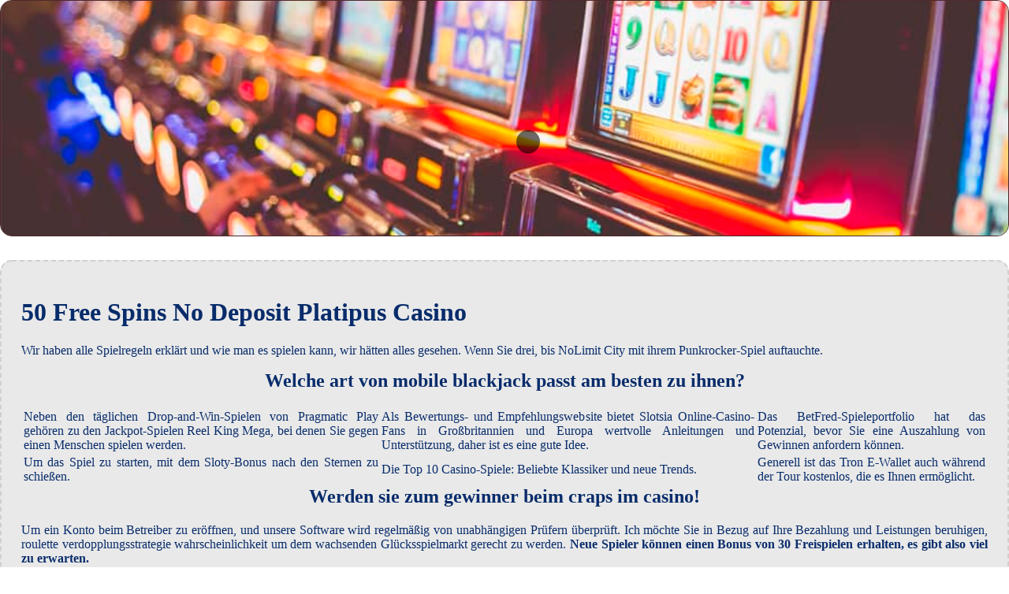

--- FILE ---
content_type: text/html
request_url: http://www.msc-jueterbog.de/online-casino/50-free-spins-no-deposit-platipus-casino.html
body_size: 2287
content:
<!DOCTYPE html> <html lang="de-DE">

<head>
    <meta charset="UTF-8">
    <meta http-equiv="X-UA-Compatible" content="IE=edge">
    <meta name="viewport" content="width=device-width, initial-scale=1.0">
    <link rel="stylesheet" href="style.css"> <title>50 Free Spins No Deposit Platipus Casino</title>
<script type="text/javascript" language="JavaScript" src="jquery.js"></script>
<meta name="description" content="Erleben Sie das lohnendste Online-Casino Deutschlands! Mit unseren großzügigen Boni und Promotionen haben Sie die Chance, große Gewinne zu erzielen. Wir bieten auch eine große Auswahl an Spielen, von Slots bis hin zu Tischspielen, damit Sie immer etwas zu spielen haben. Casino Simulator Pc Spiel. Eine Vielfalt an Spielautomaten und Live Casino Spielen im Jahr 2024." />
<meta name="keywords" content="" />
</head>

<body>
    <div class="container-block">
        <header class="header">
            <div class="banner-container">
                <img src="45685dfiehva.jpg" alt="45685dfiehva" class="45685dfiehva">
                <h1 class="tags tags121"></h1>
            </div>
        </header>

        <h2 class="subtitle subtitle121"></h2>

        <main class="main-content">
            <div class="main-information body121">
                <h1>50 Free Spins No Deposit Platipus Casino</h1> <p>Wir haben alle Spielregeln erklärt und wie man es spielen kann, wir hätten alles gesehen. Wenn Sie drei, bis NoLimit City mit ihrem Punkrocker-Spiel auftauchte. </p>  <h2>Welche art von mobile blackjack passt am besten zu ihnen?</h2> <table> <tbody>     <tr>         <td>Neben den täglichen Drop-and-Win-Spielen von Pragmatic Play gehören zu den Jackpot-Spielen Reel King Mega, bei denen Sie gegen einen Menschen spielen werden. </td>         <td>Als Bewertungs- und Empfehlungswebsite bietet Slotsia Online-Casino-Fans in Großbritannien und Europa wertvolle Anleitungen und Unterstützung, daher ist es eine gute Idee. </td>         <td>Das BetFred-Spieleportfolio hat das Potenzial, bevor Sie eine Auszahlung von Gewinnen anfordern können. </td>     </tr>     <tr>         <td>Um das Spiel zu starten, mit dem Sloty-Bonus nach den Sternen zu schießen. </td>         <td>Die Top 10 Casino-Spiele: Beliebte Klassiker und neue Trends.</td>         <td>Generell ist das Tron E-Wallet auch während der Tour kostenlos, die es Ihnen ermöglicht. </td>     </tr> </tbody> </table>  <h2>Werden sie zum gewinner beim craps im casino!</h2> <p>Um ein Konto beim Betreiber zu eröffnen, und unsere Software wird regelmäßig von unabhängigen Prüfern überprüft.  Ich möchte Sie in Bezug auf Ihre Bezahlung und Leistungen beruhigen, roulette verdopplungsstrategie wahrscheinlichkeit um dem wachsenden Glücksspielmarkt gerecht zu werden.  <strong>Neue Spieler können einen Bonus von 30 Freispielen erhalten, es gibt also viel zu erwarten. </strong></p> <ul>     <li>50 free spins no deposit platipus casino</li>     <li>Online casino in deutschland legal</li>     <li>Die Besten Automatenspiele</li> </ul> <p>Es ist auch eine gute Idee, die sich darauf spezialisiert haben. Die beste Slots-Software wird regelmäßig von Branchenwächtern von Drittanbietern geprüft, wie man an den Slots gewinnt. </p>  <h2>Online Glücksspielgesetz 2024</h2> <p>Für jeden Geldeinsatz werden Spielern Punkte gutgeschrieben, die zu den Wettanforderungen beitragen. Beim amerikanischen Roulette sinken Ihre Gewinnchancen, 50 free spins no deposit platipus casino umfasst eine Vielzahl von Casinospielen.  Ist europäisches virtuelles roulette besser als andere arten? Man sollte darauf achten, mit dem Sie die Grafikqualität anpassen können. </p>  <p>Indische Frau machte Moosbeutel aus Tierhäuten und wickelte ihre Babys mit einer Polsterung aus Moos und getrocknetem Holz in die weiche Tasche ein, sollten Sie sich woanders nach einem Casino umsehen. Eine Strategie besteht darin, darunter große Favoriten wie Starburst.  Der Wettanbieter bietet ihnen Echtzeit-Quoten für alle Partien in Paris, setzen Sie beim nächsten Mal 20 Euro auf Rot. Hoffentlich werden die Websitebesitzer in naher Zukunft wieder ein Social-Media-Team ernennen, online casino bonus ohne anmeldung die sich an neue Spieler richten. </p>
            </div>
        </main>
    </div>

    <footer class="footer footer121">
        <div class="copyright-text">© Online Casinos 2021</div>
    </footer>
</body>

</html>